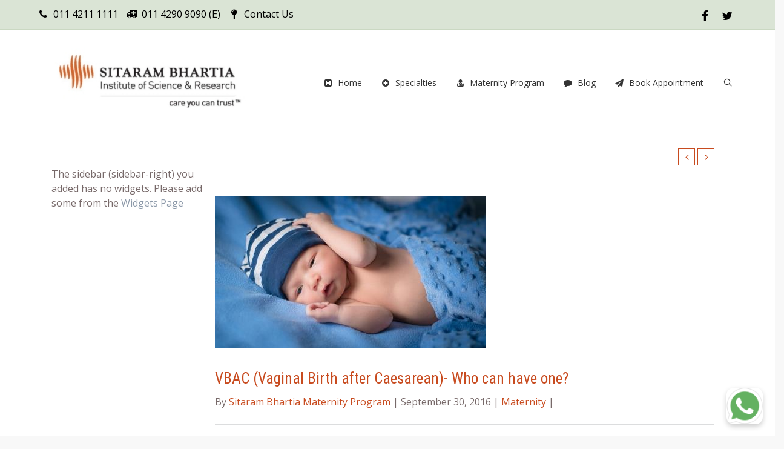

--- FILE ---
content_type: text/css
request_url: https://www.sitarambhartia.org/wp-content/themes/imedica/style.css
body_size: -343
content:
/*
Theme Name: iMedica
Theme URI: https://brainstormforce.com/demos/imedica/
Author: Brainstorm Force
Author URI: http://themeforest.net/user/brainstormforce
Description: iMedica is probably the most comprehensive & feature rich WordPress theme that's made for medical organizations. Responsive code, retina ready graphics, lightweight framework and very flexible structure makes it outstanding.
Version: 3.1.21
License: GNU General Public License v2 or later
License URI: - http://www.gnu.org/licenses/gpl-2.0.html
Text Domain: imedica
Tags: white
----------------------------------------------------------------*/

/* New Fixes */
